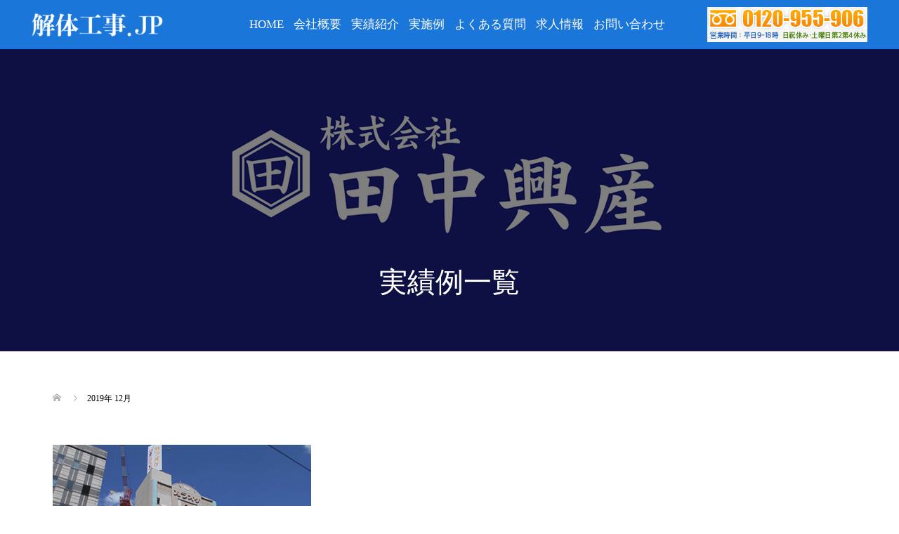

--- FILE ---
content_type: text/html; charset=UTF-8
request_url: https://kaitaikoji.jp/2019/12/
body_size: 13012
content:
<!DOCTYPE html>
<html lang="ja">
<head>
<meta charset="UTF-8">
<meta name=”keywords” content=”横浜市,川崎市,内装解体,塗装,内装工事,リフォーム,リノベーション”>
<meta name="description" content="2019年 12月の記事一覧">
<meta name="viewport" content="width=device-width">
<link rel="icon" href="https://kaitaikoji.jp/wp-content/themes/oops_tcd048/img/favicon.ico" type="image/x-icon">
<title>2019年 12月の記事一覧 &#8211; 解体工事.JP</title>
<meta name='robots' content='max-image-preview:large' />
<style id='wp-img-auto-sizes-contain-inline-css' type='text/css'>
img:is([sizes=auto i],[sizes^="auto," i]){contain-intrinsic-size:3000px 1500px}
/*# sourceURL=wp-img-auto-sizes-contain-inline-css */
</style>
<style id='wp-emoji-styles-inline-css' type='text/css'>

	img.wp-smiley, img.emoji {
		display: inline !important;
		border: none !important;
		box-shadow: none !important;
		height: 1em !important;
		width: 1em !important;
		margin: 0 0.07em !important;
		vertical-align: -0.1em !important;
		background: none !important;
		padding: 0 !important;
	}
/*# sourceURL=wp-emoji-styles-inline-css */
</style>
<style id='wp-block-library-inline-css' type='text/css'>
:root{--wp-block-synced-color:#7a00df;--wp-block-synced-color--rgb:122,0,223;--wp-bound-block-color:var(--wp-block-synced-color);--wp-editor-canvas-background:#ddd;--wp-admin-theme-color:#007cba;--wp-admin-theme-color--rgb:0,124,186;--wp-admin-theme-color-darker-10:#006ba1;--wp-admin-theme-color-darker-10--rgb:0,107,160.5;--wp-admin-theme-color-darker-20:#005a87;--wp-admin-theme-color-darker-20--rgb:0,90,135;--wp-admin-border-width-focus:2px}@media (min-resolution:192dpi){:root{--wp-admin-border-width-focus:1.5px}}.wp-element-button{cursor:pointer}:root .has-very-light-gray-background-color{background-color:#eee}:root .has-very-dark-gray-background-color{background-color:#313131}:root .has-very-light-gray-color{color:#eee}:root .has-very-dark-gray-color{color:#313131}:root .has-vivid-green-cyan-to-vivid-cyan-blue-gradient-background{background:linear-gradient(135deg,#00d084,#0693e3)}:root .has-purple-crush-gradient-background{background:linear-gradient(135deg,#34e2e4,#4721fb 50%,#ab1dfe)}:root .has-hazy-dawn-gradient-background{background:linear-gradient(135deg,#faaca8,#dad0ec)}:root .has-subdued-olive-gradient-background{background:linear-gradient(135deg,#fafae1,#67a671)}:root .has-atomic-cream-gradient-background{background:linear-gradient(135deg,#fdd79a,#004a59)}:root .has-nightshade-gradient-background{background:linear-gradient(135deg,#330968,#31cdcf)}:root .has-midnight-gradient-background{background:linear-gradient(135deg,#020381,#2874fc)}:root{--wp--preset--font-size--normal:16px;--wp--preset--font-size--huge:42px}.has-regular-font-size{font-size:1em}.has-larger-font-size{font-size:2.625em}.has-normal-font-size{font-size:var(--wp--preset--font-size--normal)}.has-huge-font-size{font-size:var(--wp--preset--font-size--huge)}.has-text-align-center{text-align:center}.has-text-align-left{text-align:left}.has-text-align-right{text-align:right}.has-fit-text{white-space:nowrap!important}#end-resizable-editor-section{display:none}.aligncenter{clear:both}.items-justified-left{justify-content:flex-start}.items-justified-center{justify-content:center}.items-justified-right{justify-content:flex-end}.items-justified-space-between{justify-content:space-between}.screen-reader-text{border:0;clip-path:inset(50%);height:1px;margin:-1px;overflow:hidden;padding:0;position:absolute;width:1px;word-wrap:normal!important}.screen-reader-text:focus{background-color:#ddd;clip-path:none;color:#444;display:block;font-size:1em;height:auto;left:5px;line-height:normal;padding:15px 23px 14px;text-decoration:none;top:5px;width:auto;z-index:100000}html :where(.has-border-color){border-style:solid}html :where([style*=border-top-color]){border-top-style:solid}html :where([style*=border-right-color]){border-right-style:solid}html :where([style*=border-bottom-color]){border-bottom-style:solid}html :where([style*=border-left-color]){border-left-style:solid}html :where([style*=border-width]){border-style:solid}html :where([style*=border-top-width]){border-top-style:solid}html :where([style*=border-right-width]){border-right-style:solid}html :where([style*=border-bottom-width]){border-bottom-style:solid}html :where([style*=border-left-width]){border-left-style:solid}html :where(img[class*=wp-image-]){height:auto;max-width:100%}:where(figure){margin:0 0 1em}html :where(.is-position-sticky){--wp-admin--admin-bar--position-offset:var(--wp-admin--admin-bar--height,0px)}@media screen and (max-width:600px){html :where(.is-position-sticky){--wp-admin--admin-bar--position-offset:0px}}

/*# sourceURL=wp-block-library-inline-css */
</style><style id='global-styles-inline-css' type='text/css'>
:root{--wp--preset--aspect-ratio--square: 1;--wp--preset--aspect-ratio--4-3: 4/3;--wp--preset--aspect-ratio--3-4: 3/4;--wp--preset--aspect-ratio--3-2: 3/2;--wp--preset--aspect-ratio--2-3: 2/3;--wp--preset--aspect-ratio--16-9: 16/9;--wp--preset--aspect-ratio--9-16: 9/16;--wp--preset--color--black: #000000;--wp--preset--color--cyan-bluish-gray: #abb8c3;--wp--preset--color--white: #ffffff;--wp--preset--color--pale-pink: #f78da7;--wp--preset--color--vivid-red: #cf2e2e;--wp--preset--color--luminous-vivid-orange: #ff6900;--wp--preset--color--luminous-vivid-amber: #fcb900;--wp--preset--color--light-green-cyan: #7bdcb5;--wp--preset--color--vivid-green-cyan: #00d084;--wp--preset--color--pale-cyan-blue: #8ed1fc;--wp--preset--color--vivid-cyan-blue: #0693e3;--wp--preset--color--vivid-purple: #9b51e0;--wp--preset--gradient--vivid-cyan-blue-to-vivid-purple: linear-gradient(135deg,rgb(6,147,227) 0%,rgb(155,81,224) 100%);--wp--preset--gradient--light-green-cyan-to-vivid-green-cyan: linear-gradient(135deg,rgb(122,220,180) 0%,rgb(0,208,130) 100%);--wp--preset--gradient--luminous-vivid-amber-to-luminous-vivid-orange: linear-gradient(135deg,rgb(252,185,0) 0%,rgb(255,105,0) 100%);--wp--preset--gradient--luminous-vivid-orange-to-vivid-red: linear-gradient(135deg,rgb(255,105,0) 0%,rgb(207,46,46) 100%);--wp--preset--gradient--very-light-gray-to-cyan-bluish-gray: linear-gradient(135deg,rgb(238,238,238) 0%,rgb(169,184,195) 100%);--wp--preset--gradient--cool-to-warm-spectrum: linear-gradient(135deg,rgb(74,234,220) 0%,rgb(151,120,209) 20%,rgb(207,42,186) 40%,rgb(238,44,130) 60%,rgb(251,105,98) 80%,rgb(254,248,76) 100%);--wp--preset--gradient--blush-light-purple: linear-gradient(135deg,rgb(255,206,236) 0%,rgb(152,150,240) 100%);--wp--preset--gradient--blush-bordeaux: linear-gradient(135deg,rgb(254,205,165) 0%,rgb(254,45,45) 50%,rgb(107,0,62) 100%);--wp--preset--gradient--luminous-dusk: linear-gradient(135deg,rgb(255,203,112) 0%,rgb(199,81,192) 50%,rgb(65,88,208) 100%);--wp--preset--gradient--pale-ocean: linear-gradient(135deg,rgb(255,245,203) 0%,rgb(182,227,212) 50%,rgb(51,167,181) 100%);--wp--preset--gradient--electric-grass: linear-gradient(135deg,rgb(202,248,128) 0%,rgb(113,206,126) 100%);--wp--preset--gradient--midnight: linear-gradient(135deg,rgb(2,3,129) 0%,rgb(40,116,252) 100%);--wp--preset--font-size--small: 13px;--wp--preset--font-size--medium: 20px;--wp--preset--font-size--large: 36px;--wp--preset--font-size--x-large: 42px;--wp--preset--spacing--20: 0.44rem;--wp--preset--spacing--30: 0.67rem;--wp--preset--spacing--40: 1rem;--wp--preset--spacing--50: 1.5rem;--wp--preset--spacing--60: 2.25rem;--wp--preset--spacing--70: 3.38rem;--wp--preset--spacing--80: 5.06rem;--wp--preset--shadow--natural: 6px 6px 9px rgba(0, 0, 0, 0.2);--wp--preset--shadow--deep: 12px 12px 50px rgba(0, 0, 0, 0.4);--wp--preset--shadow--sharp: 6px 6px 0px rgba(0, 0, 0, 0.2);--wp--preset--shadow--outlined: 6px 6px 0px -3px rgb(255, 255, 255), 6px 6px rgb(0, 0, 0);--wp--preset--shadow--crisp: 6px 6px 0px rgb(0, 0, 0);}:where(.is-layout-flex){gap: 0.5em;}:where(.is-layout-grid){gap: 0.5em;}body .is-layout-flex{display: flex;}.is-layout-flex{flex-wrap: wrap;align-items: center;}.is-layout-flex > :is(*, div){margin: 0;}body .is-layout-grid{display: grid;}.is-layout-grid > :is(*, div){margin: 0;}:where(.wp-block-columns.is-layout-flex){gap: 2em;}:where(.wp-block-columns.is-layout-grid){gap: 2em;}:where(.wp-block-post-template.is-layout-flex){gap: 1.25em;}:where(.wp-block-post-template.is-layout-grid){gap: 1.25em;}.has-black-color{color: var(--wp--preset--color--black) !important;}.has-cyan-bluish-gray-color{color: var(--wp--preset--color--cyan-bluish-gray) !important;}.has-white-color{color: var(--wp--preset--color--white) !important;}.has-pale-pink-color{color: var(--wp--preset--color--pale-pink) !important;}.has-vivid-red-color{color: var(--wp--preset--color--vivid-red) !important;}.has-luminous-vivid-orange-color{color: var(--wp--preset--color--luminous-vivid-orange) !important;}.has-luminous-vivid-amber-color{color: var(--wp--preset--color--luminous-vivid-amber) !important;}.has-light-green-cyan-color{color: var(--wp--preset--color--light-green-cyan) !important;}.has-vivid-green-cyan-color{color: var(--wp--preset--color--vivid-green-cyan) !important;}.has-pale-cyan-blue-color{color: var(--wp--preset--color--pale-cyan-blue) !important;}.has-vivid-cyan-blue-color{color: var(--wp--preset--color--vivid-cyan-blue) !important;}.has-vivid-purple-color{color: var(--wp--preset--color--vivid-purple) !important;}.has-black-background-color{background-color: var(--wp--preset--color--black) !important;}.has-cyan-bluish-gray-background-color{background-color: var(--wp--preset--color--cyan-bluish-gray) !important;}.has-white-background-color{background-color: var(--wp--preset--color--white) !important;}.has-pale-pink-background-color{background-color: var(--wp--preset--color--pale-pink) !important;}.has-vivid-red-background-color{background-color: var(--wp--preset--color--vivid-red) !important;}.has-luminous-vivid-orange-background-color{background-color: var(--wp--preset--color--luminous-vivid-orange) !important;}.has-luminous-vivid-amber-background-color{background-color: var(--wp--preset--color--luminous-vivid-amber) !important;}.has-light-green-cyan-background-color{background-color: var(--wp--preset--color--light-green-cyan) !important;}.has-vivid-green-cyan-background-color{background-color: var(--wp--preset--color--vivid-green-cyan) !important;}.has-pale-cyan-blue-background-color{background-color: var(--wp--preset--color--pale-cyan-blue) !important;}.has-vivid-cyan-blue-background-color{background-color: var(--wp--preset--color--vivid-cyan-blue) !important;}.has-vivid-purple-background-color{background-color: var(--wp--preset--color--vivid-purple) !important;}.has-black-border-color{border-color: var(--wp--preset--color--black) !important;}.has-cyan-bluish-gray-border-color{border-color: var(--wp--preset--color--cyan-bluish-gray) !important;}.has-white-border-color{border-color: var(--wp--preset--color--white) !important;}.has-pale-pink-border-color{border-color: var(--wp--preset--color--pale-pink) !important;}.has-vivid-red-border-color{border-color: var(--wp--preset--color--vivid-red) !important;}.has-luminous-vivid-orange-border-color{border-color: var(--wp--preset--color--luminous-vivid-orange) !important;}.has-luminous-vivid-amber-border-color{border-color: var(--wp--preset--color--luminous-vivid-amber) !important;}.has-light-green-cyan-border-color{border-color: var(--wp--preset--color--light-green-cyan) !important;}.has-vivid-green-cyan-border-color{border-color: var(--wp--preset--color--vivid-green-cyan) !important;}.has-pale-cyan-blue-border-color{border-color: var(--wp--preset--color--pale-cyan-blue) !important;}.has-vivid-cyan-blue-border-color{border-color: var(--wp--preset--color--vivid-cyan-blue) !important;}.has-vivid-purple-border-color{border-color: var(--wp--preset--color--vivid-purple) !important;}.has-vivid-cyan-blue-to-vivid-purple-gradient-background{background: var(--wp--preset--gradient--vivid-cyan-blue-to-vivid-purple) !important;}.has-light-green-cyan-to-vivid-green-cyan-gradient-background{background: var(--wp--preset--gradient--light-green-cyan-to-vivid-green-cyan) !important;}.has-luminous-vivid-amber-to-luminous-vivid-orange-gradient-background{background: var(--wp--preset--gradient--luminous-vivid-amber-to-luminous-vivid-orange) !important;}.has-luminous-vivid-orange-to-vivid-red-gradient-background{background: var(--wp--preset--gradient--luminous-vivid-orange-to-vivid-red) !important;}.has-very-light-gray-to-cyan-bluish-gray-gradient-background{background: var(--wp--preset--gradient--very-light-gray-to-cyan-bluish-gray) !important;}.has-cool-to-warm-spectrum-gradient-background{background: var(--wp--preset--gradient--cool-to-warm-spectrum) !important;}.has-blush-light-purple-gradient-background{background: var(--wp--preset--gradient--blush-light-purple) !important;}.has-blush-bordeaux-gradient-background{background: var(--wp--preset--gradient--blush-bordeaux) !important;}.has-luminous-dusk-gradient-background{background: var(--wp--preset--gradient--luminous-dusk) !important;}.has-pale-ocean-gradient-background{background: var(--wp--preset--gradient--pale-ocean) !important;}.has-electric-grass-gradient-background{background: var(--wp--preset--gradient--electric-grass) !important;}.has-midnight-gradient-background{background: var(--wp--preset--gradient--midnight) !important;}.has-small-font-size{font-size: var(--wp--preset--font-size--small) !important;}.has-medium-font-size{font-size: var(--wp--preset--font-size--medium) !important;}.has-large-font-size{font-size: var(--wp--preset--font-size--large) !important;}.has-x-large-font-size{font-size: var(--wp--preset--font-size--x-large) !important;}
/*# sourceURL=global-styles-inline-css */
</style>

<style id='classic-theme-styles-inline-css' type='text/css'>
/*! This file is auto-generated */
.wp-block-button__link{color:#fff;background-color:#32373c;border-radius:9999px;box-shadow:none;text-decoration:none;padding:calc(.667em + 2px) calc(1.333em + 2px);font-size:1.125em}.wp-block-file__button{background:#32373c;color:#fff;text-decoration:none}
/*# sourceURL=/wp-includes/css/classic-themes.min.css */
</style>
<link rel='stylesheet' id='contact-form-7-css' href='https://kaitaikoji.jp/wp-content/plugins/contact-form-7/includes/css/styles.css?ver=6.1.4' type='text/css' media='all' />
<link rel='stylesheet' id='tcd-maps-css' href='https://kaitaikoji.jp/wp-content/plugins/tcd-google-maps/admin.css?ver=6.9' type='text/css' media='all' />
<link rel='stylesheet' id='tcd-contact-form-css' href='https://kaitaikoji.jp/wp-content/plugins/tcd-workflow/tcd-contact-admin.css?ver=6.9' type='text/css' media='all' />
<link rel='stylesheet' id='oops-slick-css' href='https://kaitaikoji.jp/wp-content/themes/oops_tcd048/css/slick.min.css?ver=6.9' type='text/css' media='all' />
<link rel='stylesheet' id='oops-slick-theme-css' href='https://kaitaikoji.jp/wp-content/themes/oops_tcd048/css/slick-theme.min.css?ver=6.9' type='text/css' media='all' />
<link rel='stylesheet' id='oops-style-css' href='https://kaitaikoji.jp/wp-content/themes/oops_tcd048/style.css?ver=1.5.1' type='text/css' media='all' />
<link rel='stylesheet' id='oops-responsive-css' href='https://kaitaikoji.jp/wp-content/themes/oops_tcd048/responsive.min.css?ver=1.5.1' type='text/css' media='all' />
<link rel='stylesheet' id='oops-footer-bar-css' href='https://kaitaikoji.jp/wp-content/themes/oops_tcd048/css/footer-bar.min.css?ver=1.5.1' type='text/css' media='all' />
<script type="text/javascript" src="https://kaitaikoji.jp/wp-content/plugins/tcd-workflow/angular.js?ver=6.9" id="angular-js"></script>
<script type="text/javascript" src="https://kaitaikoji.jp/wp-includes/js/jquery/jquery.min.js?ver=3.7.1" id="jquery-core-js"></script>
<script type="text/javascript" src="https://kaitaikoji.jp/wp-includes/js/jquery/jquery-migrate.min.js?ver=3.4.1" id="jquery-migrate-js"></script>
<link rel="https://api.w.org/" href="https://kaitaikoji.jp/wp-json/" /><link rel="EditURI" type="application/rsd+xml" title="RSD" href="https://kaitaikoji.jp/xmlrpc.php?rsd" />
<meta name="generator" content="WordPress 6.9" />
<link rel="apple-touch-icon" sizes="180x180" href="/wp-content/uploads/fbrfg/apple-touch-icon.png">
<link rel="icon" type="image/png" sizes="32x32" href="/wp-content/uploads/fbrfg/favicon-32x32.png">
<link rel="icon" type="image/png" sizes="16x16" href="/wp-content/uploads/fbrfg/favicon-16x16.png">
<link rel="manifest" href="/wp-content/uploads/fbrfg/site.webmanifest">
<link rel="mask-icon" href="/wp-content/uploads/fbrfg/safari-pinned-tab.svg" color="#5bbad5">
<link rel="shortcut icon" href="/wp-content/uploads/fbrfg/favicon.ico">
<meta name="msapplication-TileColor" content="#da532c">
<meta name="msapplication-config" content="/wp-content/uploads/fbrfg/browserconfig.xml">
<meta name="theme-color" content="#ffffff"><style>
/* Primary color */
.p-global-nav .sub-menu a, .p-news-ticker, .p-widget-dropdown, .p-widget-dropdown select, .p-headline, .p-latest-news__title, .l-footer, .p-menu-button.is-active { background: #030b14; }

/* Secondary color */
.p-global-nav .sub-menu li a:hover, .p-widget-search__submit:hover, .p-button, .p-review__button:hover, .p-pager__item a:hover, .c-comment__form-submit:hover { background: #ff7f00; }
.l-header--large .p-global-nav > li > a:hover, .l-header--large.is-active .p-global-nav > li > a:hover, .p-global-nav > .current-menu-item > a, .p-global-nav > li > a:hover, .p-global-nav .current-menu-item > a .p-widget-list a:hover, .p-news-ticker__item-date { color: #ff7f00; }

/* Tertiary color */
.p-button:hover, .slick-dots li.slick-active, .slick-dots li:hover { background: #e37100; }
.p-article01__title a:hover, .p-article01__category a:hover, .p-footer-blog__archive-link:hover, .p-footer-nav a:hover, .p-social-nav__item a:hover, .p-index-content07__archive-link:hover, .p-news-ticker__archive-link:hover { color: #e37100; }

/* font type */
body { font-family: "Times New Roman", "游明朝", "Yu Mincho", "游明朝体", "YuMincho", "ヒラギノ明朝 Pro W3", "Hiragino Mincho Pro", "HiraMinProN-W3", "HGS明朝E", "ＭＳ Ｐ明朝", "MS PMincho", serif; }

/* headline font type */
.p-index-slider__item-catch, .p-index-content01__catch, .p-index-content02__item-catch, .p-showcase__catch, .p-index-content04__catch, .p-index-content06__item-catch, .p-index-content07__catch, .p-index-content09__catch, .p-footer-blog__catch, .p-article01__title, .p-page-header__title, .p-headline, .p-article02__title, .p-latest-news__title h2, .p-review__name, .p-review-header__title, #js-header-video .caption .title, #js-header-youtube .caption .title {
font-family: "Times New Roman", "游明朝", "Yu Mincho", "游明朝体", "YuMincho", "ヒラギノ明朝 Pro W3", "Hiragino Mincho Pro", "HiraMinProN-W3", "HGS明朝E", "ＭＳ Ｐ明朝", "MS PMincho", serif; font-weight: 500;
}

#js-header-video .caption .button { background-color:#ff7f00; color:#ffffff; }
#js-header-video .caption .button:hover { background-color:#ff7f00; color:#ffffff; }
/* load */
@-webkit-keyframes loading-square-loader {
  0% { box-shadow: 16px -8px rgba(3, 11, 20, 0), 32px 0 rgba(3, 11, 20, 0), 0 -16px rgba(3, 11, 20, 0), 16px -16px rgba(3, 11, 20, 0), 32px -16px rgba(3, 11, 20, 0), 0 -32px rgba(3, 11, 20, 0), 16px -32px rgba(3, 11, 20, 0), 32px -32px rgba(242, 205, 123, 0); }
  5% { box-shadow: 16px -8px rgba(3, 11, 20, 0), 32px 0 rgba(3, 11, 20, 0), 0 -16px rgba(3, 11, 20, 0), 16px -16px rgba(3, 11, 20, 0), 32px -16px rgba(3, 11, 20, 0), 0 -32px rgba(3, 11, 20, 0), 16px -32px rgba(3, 11, 20, 0), 32px -32px rgba(242, 205, 123, 0); }
  10% { box-shadow: 16px 0 rgba(3, 11, 20, 1), 32px -8px rgba(3, 11, 20, 0), 0 -16px rgba(3, 11, 20, 0), 16px -16px rgba(3, 11, 20, 0), 32px -16px rgba(3, 11, 20, 0), 0 -32px rgba(3, 11, 20, 0), 16px -32px rgba(3, 11, 20, 0), 32px -32px rgba(242, 205, 123, 0); }
  15% { box-shadow: 16px 0 rgba(3, 11, 20, 1), 32px 0 rgba(3, 11, 20, 1), 0 -24px rgba(3, 11, 20, 0), 16px -16px rgba(3, 11, 20, 0), 32px -16px rgba(3, 11, 20, 0), 0 -32px rgba(3, 11, 20, 0), 16px -32px rgba(3, 11, 20, 0), 32px -32px rgba(242, 205, 123, 0); }
  20% { box-shadow: 16px 0 rgba(3, 11, 20, 1), 32px 0 rgba(3, 11, 20, 1), 0 -16px rgba(3, 11, 20, 1), 16px -24px rgba(3, 11, 20, 0), 32px -16px rgba(3, 11, 20, 0), 0 -32px rgba(3, 11, 20, 0), 16px -32px rgba(3, 11, 20, 0), 32px -32px rgba(242, 205, 123, 0); }
  25% { box-shadow: 16px 0 rgba(3, 11, 20, 1), 32px 0 rgba(3, 11, 20, 1), 0 -16px rgba(3, 11, 20, 1), 16px -16px rgba(3, 11, 20, 1), 32px -24px rgba(3, 11, 20, 0), 0 -32px rgba(3, 11, 20, 0), 16px -32px rgba(3, 11, 20, 0), 32px -32px rgba(242, 205, 123, 0); }
  30% { box-shadow: 16px 0 rgba(3, 11, 20, 1), 32px 0 rgba(3, 11, 20, 1), 0 -16px rgba(3, 11, 20, 1), 16px -16px rgba(3, 11, 20, 1), 32px -16px rgba(3, 11, 20, 1), 0 -50px rgba(3, 11, 20, 0), 16px -32px rgba(3, 11, 20, 0), 32px -32px rgba(242, 205, 123, 0); }
  35% { box-shadow: 16px 0 rgba(3, 11, 20, 1), 32px 0 rgba(3, 11, 20, 1), 0 -16px rgba(3, 11, 20, 1), 16px -16px rgba(3, 11, 20, 1), 32px -16px rgba(3, 11, 20, 1), 0 -32px rgba(3, 11, 20, 1), 16px -50px rgba(3, 11, 20, 0), 32px -32px rgba(242, 205, 123, 0); }
  40% { box-shadow: 16px 0 rgba(3, 11, 20, 1), 32px 0 rgba(3, 11, 20, 1), 0 -16px rgba(3, 11, 20, 1), 16px -16px rgba(3, 11, 20, 1), 32px -16px rgba(3, 11, 20, 1), 0 -32px rgba(3, 11, 20, 1), 16px -32px rgba(3, 11, 20, 1), 32px -50px rgba(242, 205, 123, 0); }
  45%, 55% { box-shadow: 16px 0 rgba(3, 11, 20, 1), 32px 0 rgba(3, 11, 20, 1), 0 -16px rgba(3, 11, 20, 1), 16px -16px rgba(3, 11, 20, 1), 32px -16px rgba(3, 11, 20, 1), 0 -32px rgba(3, 11, 20, 1), 16px -32px rgba(3, 11, 20, 1), 32px -32px rgba(255, 127, 0, 1); }
  60% { box-shadow: 16px 8px rgba(3, 11, 20, 0), 32px 0 rgba(3, 11, 20, 1), 0 -16px rgba(3, 11, 20, 1), 16px -16px rgba(3, 11, 20, 1), 32px -16px rgba(3, 11, 20, 1), 0 -32px rgba(3, 11, 20, 1), 16px -32px rgba(3, 11, 20, 1), 32px -32px rgba(255, 127, 0, 1); }
  65% { box-shadow: 16px 8px rgba(3, 11, 20, 0), 32px 8px rgba(3, 11, 20, 0), 0 -16px rgba(3, 11, 20, 1), 16px -16px rgba(3, 11, 20, 1), 32px -16px rgba(3, 11, 20, 1), 0 -32px rgba(3, 11, 20, 1), 16px -32px rgba(3, 11, 20, 1), 32px -32px rgba(255, 127, 0, 1); }
  70% { box-shadow: 16px 8px rgba(3, 11, 20, 0), 32px 8px rgba(3, 11, 20, 0), 0 -8px rgba(3, 11, 20, 0), 16px -16px rgba(3, 11, 20, 1), 32px -16px rgba(3, 11, 20, 1), 0 -32px rgba(3, 11, 20, 1), 16px -32px rgba(3, 11, 20, 1), 32px -32px rgba(255, 127, 0, 1); }
  75% { box-shadow: 16px 8px rgba(3, 11, 20, 0), 32px 8px rgba(3, 11, 20, 0), 0 -8px rgba(3, 11, 20, 0), 16px -8px rgba(3, 11, 20, 0), 32px -16px rgba(3, 11, 20, 1), 0 -32px rgba(3, 11, 20, 1), 16px -32px rgba(3, 11, 20, 1), 32px -32px rgba(255, 127, 0, 1); }
  80% { box-shadow: 16px 8px rgba(3, 11, 20, 0), 32px 8px rgba(3, 11, 20, 0), 0 -8px rgba(3, 11, 20, 0), 16px -8px rgba(3, 11, 20, 0), 32px -8px rgba(3, 11, 20, 0), 0 -32px rgba(3, 11, 20, 1), 16px -32px rgba(3, 11, 20, 1), 32px -32px rgba(255, 127, 0, 1); }
  85% { box-shadow: 16px 8px rgba(3, 11, 20, 0), 32px 8px rgba(3, 11, 20, 0), 0 -8px rgba(3, 11, 20, 0), 16px -8px rgba(3, 11, 20, 0), 32px -8px rgba(3, 11, 20, 0), 0 -24px rgba(3, 11, 20, 0), 16px -32px rgba(3, 11, 20, 1), 32px -32px rgba(255, 127, 0, 1); }
  90% { box-shadow: 16px 8px rgba(3, 11, 20, 0), 32px 8px rgba(3, 11, 20, 0), 0 -8px rgba(3, 11, 20, 0), 16px -8px rgba(3, 11, 20, 0), 32px -8px rgba(3, 11, 20, 0), 0 -24px rgba(3, 11, 20, 0), 16px -24px rgba(3, 11, 20, 0), 32px -32px rgba(255, 127, 0, 1); }
  95%, 100% { box-shadow: 16px 8px rgba(3, 11, 20, 0), 32px 8px rgba(3, 11, 20, 0), 0 -8px rgba(3, 11, 20, 0), 16px -8px rgba(3, 11, 20, 0), 32px -8px rgba(3, 11, 20, 0), 0 -24px rgba(3, 11, 20, 0), 16px -24px rgba(3, 11, 20, 0), 32px -24px rgba(255, 127, 0, 0); }
}
@keyframes loading-square-loader {
  0% { box-shadow: 16px -8px rgba(3, 11, 20, 0), 32px 0 rgba(3, 11, 20, 0), 0 -16px rgba(3, 11, 20, 0), 16px -16px rgba(3, 11, 20, 0), 32px -16px rgba(3, 11, 20, 0), 0 -32px rgba(3, 11, 20, 0), 16px -32px rgba(3, 11, 20, 0), 32px -32px rgba(242, 205, 123, 0); }
  5% { box-shadow: 16px -8px rgba(3, 11, 20, 0), 32px 0 rgba(3, 11, 20, 0), 0 -16px rgba(3, 11, 20, 0), 16px -16px rgba(3, 11, 20, 0), 32px -16px rgba(3, 11, 20, 0), 0 -32px rgba(3, 11, 20, 0), 16px -32px rgba(3, 11, 20, 0), 32px -32px rgba(242, 205, 123, 0); }
  10% { box-shadow: 16px 0 rgba(3, 11, 20, 1), 32px -8px rgba(3, 11, 20, 0), 0 -16px rgba(3, 11, 20, 0), 16px -16px rgba(3, 11, 20, 0), 32px -16px rgba(3, 11, 20, 0), 0 -32px rgba(3, 11, 20, 0), 16px -32px rgba(3, 11, 20, 0), 32px -32px rgba(242, 205, 123, 0); }
  15% { box-shadow: 16px 0 rgba(3, 11, 20, 1), 32px 0 rgba(3, 11, 20, 1), 0 -24px rgba(3, 11, 20, 0), 16px -16px rgba(3, 11, 20, 0), 32px -16px rgba(3, 11, 20, 0), 0 -32px rgba(3, 11, 20, 0), 16px -32px rgba(3, 11, 20, 0), 32px -32px rgba(242, 205, 123, 0); }
  20% { box-shadow: 16px 0 rgba(3, 11, 20, 1), 32px 0 rgba(3, 11, 20, 1), 0 -16px rgba(3, 11, 20, 1), 16px -24px rgba(3, 11, 20, 0), 32px -16px rgba(3, 11, 20, 0), 0 -32px rgba(3, 11, 20, 0), 16px -32px rgba(3, 11, 20, 0), 32px -32px rgba(242, 205, 123, 0); }
  25% { box-shadow: 16px 0 rgba(3, 11, 20, 1), 32px 0 rgba(3, 11, 20, 1), 0 -16px rgba(3, 11, 20, 1), 16px -16px rgba(3, 11, 20, 1), 32px -24px rgba(3, 11, 20, 0), 0 -32px rgba(3, 11, 20, 0), 16px -32px rgba(3, 11, 20, 0), 32px -32px rgba(242, 205, 123, 0); }
  30% { box-shadow: 16px 0 rgba(3, 11, 20, 1), 32px 0 rgba(3, 11, 20, 1), 0 -16px rgba(3, 11, 20, 1), 16px -16px rgba(3, 11, 20, 1), 32px -16px rgba(3, 11, 20, 1), 0 -50px rgba(3, 11, 20, 0), 16px -32px rgba(3, 11, 20, 0), 32px -32px rgba(242, 205, 123, 0); }
  35% { box-shadow: 16px 0 rgba(3, 11, 20, 1), 32px 0 rgba(3, 11, 20, 1), 0 -16px rgba(3, 11, 20, 1), 16px -16px rgba(3, 11, 20, 1), 32px -16px rgba(3, 11, 20, 1), 0 -32px rgba(3, 11, 20, 1), 16px -50px rgba(3, 11, 20, 0), 32px -32px rgba(242, 205, 123, 0); }
  40% { box-shadow: 16px 0 rgba(3, 11, 20, 1), 32px 0 rgba(3, 11, 20, 1), 0 -16px rgba(3, 11, 20, 1), 16px -16px rgba(3, 11, 20, 1), 32px -16px rgba(3, 11, 20, 1), 0 -32px rgba(3, 11, 20, 1), 16px -32px rgba(3, 11, 20, 1), 32px -50px rgba(242, 205, 123, 0); }
  45%, 55% { box-shadow: 16px 0 rgba(3, 11, 20, 1), 32px 0 rgba(3, 11, 20, 1), 0 -16px rgba(3, 11, 20, 1), 16px -16px rgba(3, 11, 20, 1), 32px -16px rgba(3, 11, 20, 1), 0 -32px rgba(3, 11, 20, 1), 16px -32px rgba(3, 11, 20, 1), 32px -32px rgba(255, 127, 0, 1); }
  60% { box-shadow: 16px 8px rgba(3, 11, 20, 0), 32px 0 rgba(3, 11, 20, 1), 0 -16px rgba(3, 11, 20, 1), 16px -16px rgba(3, 11, 20, 1), 32px -16px rgba(3, 11, 20, 1), 0 -32px rgba(3, 11, 20, 1), 16px -32px rgba(3, 11, 20, 1), 32px -32px rgba(255, 127, 0, 1); }
  65% { box-shadow: 16px 8px rgba(3, 11, 20, 0), 32px 8px rgba(3, 11, 20, 0), 0 -16px rgba(3, 11, 20, 1), 16px -16px rgba(3, 11, 20, 1), 32px -16px rgba(3, 11, 20, 1), 0 -32px rgba(3, 11, 20, 1), 16px -32px rgba(3, 11, 20, 1), 32px -32px rgba(255, 127, 0, 1); }
  70% { box-shadow: 16px 8px rgba(3, 11, 20, 0), 32px 8px rgba(3, 11, 20, 0), 0 -8px rgba(3, 11, 20, 0), 16px -16px rgba(3, 11, 20, 1), 32px -16px rgba(3, 11, 20, 1), 0 -32px rgba(3, 11, 20, 1), 16px -32px rgba(3, 11, 20, 1), 32px -32px rgba(255, 127, 0, 1); }
  75% { box-shadow: 16px 8px rgba(3, 11, 20, 0), 32px 8px rgba(3, 11, 20, 0), 0 -8px rgba(3, 11, 20, 0), 16px -8px rgba(3, 11, 20, 0), 32px -16px rgba(3, 11, 20, 1), 0 -32px rgba(3, 11, 20, 1), 16px -32px rgba(3, 11, 20, 1), 32px -32px rgba(255, 127, 0, 1); }
  80% { box-shadow: 16px 8px rgba(3, 11, 20, 0), 32px 8px rgba(3, 11, 20, 0), 0 -8px rgba(3, 11, 20, 0), 16px -8px rgba(3, 11, 20, 0), 32px -8px rgba(3, 11, 20, 0), 0 -32px rgba(3, 11, 20, 1), 16px -32px rgba(3, 11, 20, 1), 32px -32px rgba(255, 127, 0, 1); }
  85% { box-shadow: 16px 8px rgba(3, 11, 20, 0), 32px 8px rgba(3, 11, 20, 0), 0 -8px rgba(3, 11, 20, 0), 16px -8px rgba(3, 11, 20, 0), 32px -8px rgba(3, 11, 20, 0), 0 -24px rgba(3, 11, 20, 0), 16px -32px rgba(3, 11, 20, 1), 32px -32px rgba(255, 127, 0, 1); }
  90% { box-shadow: 16px 8px rgba(3, 11, 20, 0), 32px 8px rgba(3, 11, 20, 0), 0 -8px rgba(3, 11, 20, 0), 16px -8px rgba(3, 11, 20, 0), 32px -8px rgba(3, 11, 20, 0), 0 -24px rgba(3, 11, 20, 0), 16px -24px rgba(3, 11, 20, 0), 32px -32px rgba(255, 127, 0, 1); }
  95%, 100% { box-shadow: 16px 8px rgba(3, 11, 20, 0), 32px 8px rgba(3, 11, 20, 0), 0 -8px rgba(3, 11, 20, 0), 16px -8px rgba(3, 11, 20, 0), 32px -8px rgba(3, 11, 20, 0), 0 -24px rgba(3, 11, 20, 0), 16px -24px rgba(3, 11, 20, 0), 32px -24px rgba(255, 127, 0, 0); }
}

.c-load--type2:before { box-shadow: 16px 0 0 rgba(3, 11, 20, 1), 32px 0 0 rgba(3, 11, 20, 1), 0 -16px 0 rgba(3, 11, 20, 1), 16px -16px 0 rgba(3, 11, 20, 1), 32px -16px 0 rgba(3, 11, 20, 1), 0 -32px rgba(3, 11, 20, 1), 16px -32px rgba(3, 11, 20, 1), 32px -32px rgba(255, 127, 0, 0); }
.c-load--type2:after { background-color: rgba(255, 127, 0, 1); }
.c-load--type1 { border: 3px solid rgba(3, 11, 20, 0.2); border-top-color: #030b14; }
#site_loader_animation.c-load--type3 i { background: #030b14; }

/* hover effect */
.p-hover-effect--type1:hover img { -webkit-transform: scale(1.2) rotate(2deg); transform: scale(1.2) rotate(2deg); }
.p-hover-effect--type2 img { margin-left: 15px; -webkit-transform: scale(1.2) translate3d(-15px, 0, 0); transform: scale(1.2) translate3d(-15px, 0, 0);}
.p-hover-effect--type2:hover img { opacity: 0.5 }
.p-hover-effect--type3 { background: #ffffff; }
.p-hover-effect--type3:hover img { opacity: 0.5; }

/* Page header */
.p-page-header::before { background: rgba(0, 0, 0, 0.5) }

/* Entry body */
.p-entry__body a { color: #ff7f00; }

/* Header */
.l-header, .l-header--large.is-active { background: rgba(30, 144, 255, 0.8); }
.l-header__logo a { color: #ffffff; } 
.p-global-nav > li > a, .l-header--large.is-active .p-global-nav > li > a { color: #ffffff; }

/* Contents builder */
#cb_2::before { background: rgba( 0, 0, 0, 0.5); }
#cb_2 .p-button { background: #ff8000; color: #000000; }
#cb_2 .p-button:hover { background: #e37100; color: #ffffff; }
#cb_4::before { background: rgba( 3, 11, 20, 0.7); }
#cb_4 .p-button { background: #ff8000; color: #000000; }
#cb_4 .p-button:hover { background: #e37100; color: #ffffff; }

/* Footer bar */

/* Responsive */
@media only screen and (max-width: 1200px) {
.l-header, .l-header--large.is-active { background: #1e90ff; }
.p-global-nav { background: rgba(3, 11, 20, 0.8); }	
.l-header__logo a { color: #ffffff; } 
}
@media only screen and (max-width: 767px) {

@-webkit-keyframes loading-square-loader {
  0% { box-shadow: 10px -5px rgba(3, 11, 20, 0), 20px 0 rgba(3, 11, 20, 0), 0 -10px rgba(3, 11, 20, 0), 10px -10px rgba(3, 11, 20, 0), 20px -10px rgba(3, 11, 20, 0), 0 -20px rgba(3, 11, 20, 0), 10px -20px rgba(3, 11, 20, 0), 20px -20px rgba(242, 205, 123, 0); }
  5% { box-shadow: 10px -5px rgba(3, 11, 20, 0), 20px 0 rgba(3, 11, 20, 0), 0 -10px rgba(3, 11, 20, 0), 10px -10px rgba(3, 11, 20, 0), 20px -10px rgba(3, 11, 20, 0), 0 -20px rgba(3, 11, 20, 0), 10px -20px rgba(3, 11, 20, 0), 20px -20px rgba(242, 205, 123, 0); }
  10% { box-shadow: 10px 0 rgba(3, 11, 20, 1), 20px -5px rgba(3, 11, 20, 0), 0 -10px rgba(3, 11, 20, 0), 10px -10px rgba(3, 11, 20, 0), 20px -10px rgba(3, 11, 20, 0), 0 -20px rgba(3, 11, 20, 0), 10px -20px rgba(3, 11, 20, 0), 20px -20px rgba(242, 205, 123, 0); }
  15% { box-shadow: 10px 0 rgba(3, 11, 20, 1), 20px 0 rgba(3, 11, 20, 1), 0 -15px rgba(3, 11, 20, 0), 10px -10px rgba(3, 11, 20, 0), 20px -10px rgba(3, 11, 20, 0), 0 -20px rgba(3, 11, 20, 0), 10px -20px rgba(3, 11, 20, 0), 20px -20px rgba(242, 205, 123, 0); }
  20% { box-shadow: 10px 0 rgba(3, 11, 20, 1), 20px 0 rgba(3, 11, 20, 1), 0 -10px rgba(3, 11, 20, 1), 10px -15px rgba(3, 11, 20, 0), 20px -10px rgba(3, 11, 20, 0), 0 -20px rgba(3, 11, 20, 0), 10px -20px rgba(3, 11, 20, 0), 20px -20px rgba(242, 205, 123, 0); }
  25% { box-shadow: 10px 0 rgba(3, 11, 20, 1), 20px 0 rgba(3, 11, 20, 1), 0 -10px rgba(3, 11, 20, 1), 10px -10px rgba(3, 11, 20, 1), 20px -15px rgba(3, 11, 20, 0), 0 -20px rgba(3, 11, 20, 0), 10px -20px rgba(3, 11, 20, 0), 20px -20px rgba(242, 205, 123, 0); }
  30% { box-shadow: 10px 0 rgba(3, 11, 20, 1), 20px 0 rgba(3, 11, 20, 1), 0 -10px rgba(3, 11, 20, 1), 10px -10px rgba(3, 11, 20, 1), 20px -10px rgba(3, 11, 20, 1), 0 -50px rgba(3, 11, 20, 0), 10px -20px rgba(3, 11, 20, 0), 20px -20px rgba(242, 205, 123, 0); }
  35% { box-shadow: 10px 0 rgba(3, 11, 20, 1), 20px 0 rgba(3, 11, 20, 1), 0 -10px rgba(3, 11, 20, 1), 10px -10px rgba(3, 11, 20, 1), 20px -10px rgba(3, 11, 20, 1), 0 -20px rgba(3, 11, 20, 1), 10px -50px rgba(3, 11, 20, 0), 20px -20px rgba(242, 205, 123, 0); }
  40% { box-shadow: 10px 0 rgba(3, 11, 20, 1), 20px 0 rgba(3, 11, 20, 1), 0 -10px rgba(3, 11, 20, 1), 10px -10px rgba(3, 11, 20, 1), 20px -10px rgba(3, 11, 20, 1), 0 -20px rgba(3, 11, 20, 1), 10px -20px rgba(3, 11, 20, 1), 20px -50px rgba(242, 205, 123, 0); }
  45%, 55% { box-shadow: 10px 0 rgba(3, 11, 20, 1), 20px 0 rgba(3, 11, 20, 1), 0 -10px rgba(3, 11, 20, 1), 10px -10px rgba(3, 11, 20, 1), 20px -10px rgba(3, 11, 20, 1), 0 -20px rgba(3, 11, 20, 1), 10px -20px rgba(3, 11, 20, 1), 20px -20px rgba(255, 127, 0, 1); }
  60% { box-shadow: 10px 5px rgba(3, 11, 20, 0), 20px 0 rgba(3, 11, 20, 1), 0 -10px rgba(3, 11, 20, 1), 10px -10px rgba(3, 11, 20, 1), 20px -10px rgba(3, 11, 20, 1), 0 -20px rgba(3, 11, 20, 1), 10px -20px rgba(3, 11, 20, 1), 20px -20px rgba(255, 127, 0, 1); }
  65% { box-shadow: 10px 5px rgba(3, 11, 20, 0), 20px 5px rgba(3, 11, 20, 0), 0 -10px rgba(3, 11, 20, 1), 10px -10px rgba(3, 11, 20, 1), 20px -10px rgba(3, 11, 20, 1), 0 -20px rgba(3, 11, 20, 1), 10px -20px rgba(3, 11, 20, 1), 20px -20px rgba(255, 127, 0, 1); }
  70% { box-shadow: 10px 5px rgba(3, 11, 20, 0), 20px 5px rgba(3, 11, 20, 0), 0 -5px rgba(3, 11, 20, 0), 10px -10px rgba(3, 11, 20, 1), 20px -10px rgba(3, 11, 20, 1), 0 -20px rgba(3, 11, 20, 1), 10px -20px rgba(3, 11, 20, 1), 20px -20px rgba(255, 127, 0, 1); }
  75% { box-shadow: 10px 5px rgba(3, 11, 20, 0), 20px 5px rgba(3, 11, 20, 0), 0 -5px rgba(3, 11, 20, 0), 10px -5px rgba(3, 11, 20, 0), 20px -10px rgba(3, 11, 20, 1), 0 -20px rgba(3, 11, 20, 1), 10px -20px rgba(3, 11, 20, 1), 20px -20px rgba(255, 127, 0, 1); }
  80% { box-shadow: 10px 5px rgba(3, 11, 20, 0), 20px 5px rgba(3, 11, 20, 0), 0 -5px rgba(3, 11, 20, 0), 10px -5px rgba(3, 11, 20, 0), 20px -5px rgba(3, 11, 20, 0), 0 -20px rgba(3, 11, 20, 1), 10px -20px rgba(3, 11, 20, 1), 20px -20px rgba(255, 127, 0, 1); }
  85% { box-shadow: 10px 5px rgba(3, 11, 20, 0), 20px 5px rgba(3, 11, 20, 0), 0 -5px rgba(3, 11, 20, 0), 10px -5px rgba(3, 11, 20, 0), 20px -5px rgba(3, 11, 20, 0), 0 -15px rgba(3, 11, 20, 0), 10px -20px rgba(3, 11, 20, 1), 20px -20px rgba(255, 127, 0, 1); }
  90% { box-shadow: 10px 5px rgba(3, 11, 20, 0), 20px 5px rgba(3, 11, 20, 0), 0 -5px rgba(3, 11, 20, 0), 10px -5px rgba(3, 11, 20, 0), 20px -5px rgba(3, 11, 20, 0), 0 -15px rgba(3, 11, 20, 0), 10px -15px rgba(3, 11, 20, 0), 20px -20px rgba(255, 127, 0, 1); }
  95%, 100% { box-shadow: 10px 5px rgba(3, 11, 20, 0), 20px 5px rgba(3, 11, 20, 0), 0 -5px rgba(3, 11, 20, 0), 10px -5px rgba(3, 11, 20, 0), 20px -5px rgba(3, 11, 20, 0), 0 -15px rgba(3, 11, 20, 0), 10px -15px rgba(3, 11, 20, 0), 20px -15px rgba(255, 127, 0, 0); }
}
@keyframes loading-square-loader {
  0% { box-shadow: 10px -5px rgba(3, 11, 20, 0), 20px 0 rgba(3, 11, 20, 0), 0 -10px rgba(3, 11, 20, 0), 10px -10px rgba(3, 11, 20, 0), 20px -10px rgba(3, 11, 20, 0), 0 -20px rgba(3, 11, 20, 0), 10px -20px rgba(3, 11, 20, 0), 20px -20px rgba(242, 205, 123, 0); }
  5% { box-shadow: 10px -5px rgba(3, 11, 20, 0), 20px 0 rgba(3, 11, 20, 0), 0 -10px rgba(3, 11, 20, 0), 10px -10px rgba(3, 11, 20, 0), 20px -10px rgba(3, 11, 20, 0), 0 -20px rgba(3, 11, 20, 0), 10px -20px rgba(3, 11, 20, 0), 20px -20px rgba(242, 205, 123, 0); }
  10% { box-shadow: 10px 0 rgba(3, 11, 20, 1), 20px -5px rgba(3, 11, 20, 0), 0 -10px rgba(3, 11, 20, 0), 10px -10px rgba(3, 11, 20, 0), 20px -10px rgba(3, 11, 20, 0), 0 -20px rgba(3, 11, 20, 0), 10px -20px rgba(3, 11, 20, 0), 20px -20px rgba(242, 205, 123, 0); }
  15% { box-shadow: 10px 0 rgba(3, 11, 20, 1), 20px 0 rgba(3, 11, 20, 1), 0 -15px rgba(3, 11, 20, 0), 10px -10px rgba(3, 11, 20, 0), 20px -10px rgba(3, 11, 20, 0), 0 -20px rgba(3, 11, 20, 0), 10px -20px rgba(3, 11, 20, 0), 20px -20px rgba(242, 205, 123, 0); }
  20% { box-shadow: 10px 0 rgba(3, 11, 20, 1), 20px 0 rgba(3, 11, 20, 1), 0 -10px rgba(3, 11, 20, 1), 10px -15px rgba(3, 11, 20, 0), 20px -10px rgba(3, 11, 20, 0), 0 -20px rgba(3, 11, 20, 0), 10px -20px rgba(3, 11, 20, 0), 20px -20px rgba(242, 205, 123, 0); }
  25% { box-shadow: 10px 0 rgba(3, 11, 20, 1), 20px 0 rgba(3, 11, 20, 1), 0 -10px rgba(3, 11, 20, 1), 10px -10px rgba(3, 11, 20, 1), 20px -15px rgba(3, 11, 20, 0), 0 -20px rgba(3, 11, 20, 0), 10px -20px rgba(3, 11, 20, 0), 20px -20px rgba(242, 205, 123, 0); }
  30% { box-shadow: 10px 0 rgba(3, 11, 20, 1), 20px 0 rgba(3, 11, 20, 1), 0 -10px rgba(3, 11, 20, 1), 10px -10px rgba(3, 11, 20, 1), 20px -10px rgba(3, 11, 20, 1), 0 -50px rgba(3, 11, 20, 0), 10px -20px rgba(3, 11, 20, 0), 20px -20px rgba(242, 205, 123, 0); }
  35% { box-shadow: 10px 0 rgba(3, 11, 20, 1), 20px 0 rgba(3, 11, 20, 1), 0 -10px rgba(3, 11, 20, 1), 10px -10px rgba(3, 11, 20, 1), 20px -10px rgba(3, 11, 20, 1), 0 -20px rgba(3, 11, 20, 1), 10px -50px rgba(3, 11, 20, 0), 20px -20px rgba(242, 205, 123, 0); }
  40% { box-shadow: 10px 0 rgba(3, 11, 20, 1), 20px 0 rgba(3, 11, 20, 1), 0 -10px rgba(3, 11, 20, 1), 10px -10px rgba(3, 11, 20, 1), 20px -10px rgba(3, 11, 20, 1), 0 -20px rgba(3, 11, 20, 1), 10px -20px rgba(3, 11, 20, 1), 20px -50px rgba(242, 205, 123, 0); }
  45%, 55% { box-shadow: 10px 0 rgba(3, 11, 20, 1), 20px 0 rgba(3, 11, 20, 1), 0 -10px rgba(3, 11, 20, 1), 10px -10px rgba(3, 11, 20, 1), 20px -10px rgba(3, 11, 20, 1), 0 -20px rgba(3, 11, 20, 1), 10px -20px rgba(3, 11, 20, 1), 20px -20px rgba(255, 127, 0, 1); }
  60% { box-shadow: 10px 5px rgba(3, 11, 20, 0), 20px 0 rgba(3, 11, 20, 1), 0 -10px rgba(3, 11, 20, 1), 10px -10px rgba(3, 11, 20, 1), 20px -10px rgba(3, 11, 20, 1), 0 -20px rgba(3, 11, 20, 1), 10px -20px rgba(3, 11, 20, 1), 20px -20px rgba(255, 127, 0, 1); }
  65% { box-shadow: 10px 5px rgba(3, 11, 20, 0), 20px 5px rgba(3, 11, 20, 0), 0 -10px rgba(3, 11, 20, 1), 10px -10px rgba(3, 11, 20, 1), 20px -10px rgba(3, 11, 20, 1), 0 -20px rgba(3, 11, 20, 1), 10px -20px rgba(3, 11, 20, 1), 20px -20px rgba(255, 127, 0, 1); }
  70% { box-shadow: 10px 5px rgba(3, 11, 20, 0), 20px 5px rgba(3, 11, 20, 0), 0 -5px rgba(3, 11, 20, 0), 10px -10px rgba(3, 11, 20, 1), 20px -10px rgba(3, 11, 20, 1), 0 -20px rgba(3, 11, 20, 1), 10px -20px rgba(3, 11, 20, 1), 20px -20px rgba(255, 127, 0, 1); }
  75% { box-shadow: 10px 5px rgba(3, 11, 20, 0), 20px 5px rgba(3, 11, 20, 0), 0 -5px rgba(3, 11, 20, 0), 10px -5px rgba(3, 11, 20, 0), 20px -10px rgba(3, 11, 20, 1), 0 -20px rgba(3, 11, 20, 1), 10px -20px rgba(3, 11, 20, 1), 20px -20px rgba(255, 127, 0, 1); }
  80% { box-shadow: 10px 5px rgba(3, 11, 20, 0), 20px 5px rgba(3, 11, 20, 0), 0 -5px rgba(3, 11, 20, 0), 10px -5px rgba(3, 11, 20, 0), 20px -5px rgba(3, 11, 20, 0), 0 -20px rgba(3, 11, 20, 1), 10px -20px rgba(3, 11, 20, 1), 20px -20px rgba(255, 127, 0, 1); }
  85% { box-shadow: 10px 5px rgba(3, 11, 20, 0), 20px 5px rgba(3, 11, 20, 0), 0 -5px rgba(3, 11, 20, 0), 10px -5px rgba(3, 11, 20, 0), 20px -5px rgba(3, 11, 20, 0), 0 -15px rgba(3, 11, 20, 0), 10px -20px rgba(3, 11, 20, 1), 20px -20px rgba(255, 127, 0, 1); }
  90% { box-shadow: 10px 5px rgba(3, 11, 20, 0), 20px 5px rgba(3, 11, 20, 0), 0 -5px rgba(3, 11, 20, 0), 10px -5px rgba(3, 11, 20, 0), 20px -5px rgba(3, 11, 20, 0), 0 -15px rgba(3, 11, 20, 0), 10px -15px rgba(3, 11, 20, 0), 20px -20px rgba(255, 127, 0, 1); }
  95%, 100% { box-shadow: 10px 5px rgba(3, 11, 20, 0), 20px 5px rgba(3, 11, 20, 0), 0 -5px rgba(3, 11, 20, 0), 10px -5px rgba(3, 11, 20, 0), 20px -5px rgba(3, 11, 20, 0), 0 -15px rgba(3, 11, 20, 0), 10px -15px rgba(3, 11, 20, 0), 20px -15px rgba(255, 127, 0, 0); }
}
.c-load--type2:before { box-shadow: 10px 0 0 rgba(3, 11, 20, 1), 20px 0 0 rgba(3, 11, 20, 1), 0 -10px 0 rgba(3, 11, 20, 1), 10px -10px 0 rgba(3, 11, 20, 1), 20px -10px 0 rgba(3, 11, 20, 1), 0 -20px rgba(3, 11, 20, 1), 10px -20px rgba(3, 11, 20, 1), 20px -20px rgba(255, 127, 0, 0); }

}

/* Custom CSS */
.p-pagetop a {
    background: #0d73b6;
}

.p-entry__body td, .p-entry__body th {
    font-size: 16px;
}

.wpcf7 select, .wpcf7 .wpcf7-list-item-label {
    font-size: 16px;
}

.wpcf7 {
    width: auto;
}

.wpcf7 input, .wpcf7 textarea {
    width: 100%;
}

.p-global-nav {
    font-size: 17px;
}

.freedial {
    position: relative;
    text-align: center;
    align-items: center;
    display: flex;
    justify-content: center;
}

@media only screen and (max-width: 1200px){
.freedial {display:none}
} 

.p-global-nav > li > a {
    padding-left: 7px;
    padding-right: 7px;
}

.l-header__logo--retina img {
    width: 75%;
}

.l-header__inner {
    display: -webkit-box;
    display: -webkit-flex;
    display: -ms-flexbox;
    display: flex;
    -webkit-box-pack: justify;
    -ms-flex-pack: justify;
    justify-content: space-between;
    margin-left: auto;
    margin-right: auto;
    position: relative;
    width: 93%;
    max-width: 1280px;
    height: 100%;
}

 /* 表のCSS*/

.row-head {
  border-collapse: collapse;
  vertical-align: middle;
  width: 100%;
}
 
.row-head th,
.row-head td {
  border: 1px solid #dbe1e8;  
  padding: 8px;
}
 
.row-head th {
  background: #f9fafc;
}
 
.row-head label {
  line-height: 34px;
  margin: 0;
}
 
@media only screen and (max-width: 800px) {
  .row-head thead {
    display: none;
  }
  
  .row-head tr,
  .row-head td {
    display: block;
    width: auto;
  }
  
  .row-head tr {
    border: 1px solid #dbe1e8;
    border-radius: 5px;
    box-shadow: 3px 3px rgba(0, 0, 0, .1);
    margin-bottom: 20px;
    padding: 8px 8px 0;
  }
  
  .row-head td {
    border: none;
    border-bottom: 1px solid #dbe1e8;
    display: flex;
    justify-content: space-between;
    text-align: right;
  }
  .row-head td:last-child {
    border-bottom: none;
  }
  .row-head td::before {
    content: attr(aria-label);
    display: inline-block;
    font-weight: bold;
    float: left;
    text-align: left;
    padding-right: 20px;
    white-space: nowrap;
  }
  
  .row-head td.bt-area::before {
    display: none;
  }
  .row-head td.bt-area a {
    background: #007aff;
    border-radius: 5px;
    color: #fff;
    display: inline-block;
    flex: 1;
    height: 40px;
    margin: 0 2px;
    overflow: hidden;
    width: auto;
  }
  .row-head td.bt-area a::before {
    align-items: center;
    content: attr(aria-label);
    display: flex;
    font-size: 14px;
    height: 100%;
    justify-content: center;
    line-height: 40px;
    width: 100%;
  }
  
  .row-head.header-check tr {
    padding-left: 40px;
    position: relative;
  }
  .row-head.header-check td:first-child {
    align-items: center;
    background: #fff;
    border-right: 1px solid #dbe1e8;
    border-bottom: none;
    bottom: 0;
    display: flex;
    justify-content: center;
    left: 0;
    padding: 0;
    position: absolute;
    text-align: center;
    top: 0;
    width: 40px;
  }
  .row-head.header-check td:first-child::before {
    display: none;
  }
}

.sz_s {
    margin: 5px;
}

.p-footer-blog__archive-link {
    top: 0px;
}

.p-page-header__title {
    margin-top: 7em;
}

.p-index-slider__item-catch {
margin-top: 25%;
}

.l-inner {
    margin-top: 30px;
}

.post_col post_col-2 iframe {
  position: absolute;
  top: 0;
  right: 0;
  width: 100% !important;
  height: 100% !important;
}
.news_wrapper{
width: 100%;
background-color: #f2f2f2;
position: relative;
float: left;
margin: 0px 0 50px 0;
padding: 50px 0 40px 0;
border-top: 1px solid #000;
z-index:9999;
}
.info{
    line-height: 2em;
    text-align: left;
    position: relative;
width: 88.28125%;
margin: 0 auto;
max-width: 1130px;
}
.info h3 {
    font-size: 36px;
    margin-bottom: 20px;
    border-bottom: 1px solid #106dd0;
    border-left: 10px solid #106dd0;
    border-top: none;
    padding: 5px 5px 8px 5px;
    border-right: none;
}
.news h4 a{
font-size: 20px;
color: #306eaa;
}
.news p {
margin-bottom: 10px;
border-bottom: 1px dotted #ccc;
padding-bottom: 10px;
}
.news p a{
color: #333;
}
.date {
margin-right: 18px;
}
.date::before{
margin-right: 5px;
font-family: "Font Awesome 5 Free";
content: "\f073";
color: #3f5e86;
}
.news_list {
text-align:center;
margin-top:30px;
}
.btn,
a.btn,
button.btn {
font-size: 0.9rem;
font-weight: 700;
line-height: 1.5;
position: relative;
display: inline-block;
padding: 5px 10px;
cursor: pointer;
-webkit-user-select: none;
-moz-user-select: none;
-ms-user-select: none;
user-select: none;
-webkit-transition: all 0.3s;
transition: all 0.3s;
text-align: center;
vertical-align: middle;
text-decoration: none;
letter-spacing: 0.1em;
color: #212529;
border-radius: 4px;
}

.btn--orange,
a.btn--orange {
  color: #fff;
  background-color: #eb6100;
}

.btn--orange:hover,
a.btn--orange:hover {
  color: #fff;
  background: #cc0000;
}
.p-index-content01{
padding-bottom:0;
}
.p-index-content02{
padding-top:20px;
}
.arrow{
text-align: center;
margin: 10px 0 10px 0;
}
.arrow_last{
display:none;
text-align: center;
margin: 10px 0 10px 0;
}
.site_cont{
width:100%;
}
.cont_left{
width: 48%;
float: left;
padding-right: 1%;
}
.cont_right{
width: 48%;
float: left;
padding-left: 1%;
}
.comment{
position: relative;
float: left;
width: 100%;
}
.c-meta-box {
    background-color: #ffffff;
}
@media screen and (max-width:430px){
.arrow_last{
display:block;
text-align: center;
margin: 10px 0 10px 0;
}
.cont_left{
width: 100%;
padding-right: 0;
}
.cont_right{
width: 100%;
padding-left:0;
}
}
.c-header-video__overlay{
content: '';
display: block;
position: absolute;
top: 0;
right: 0;
width: 100%;
height: 100%;
background-color: rgba(0,0,0,0.5);
background-image: radial-gradient(#111 30%, transparent 31%), radial-gradient(#111 30%, transparent 31%);
background-size: 4px 4px;
background-position: 0 0, 2px 2px;
opacity: 50%;
}
.p-copyright {
    line-height: 0px;
}
.reform {
width: 100%;
background-color: #EEEEEE;
border-radius: 4px;
float: left;
padding: 20px;
background-image: url("wp-content/uploads/2021/10/810895_m-1.jpg");
background-size: cover;
}
.reform h3{
font-size: 2.2em;
font-weight: bold;
margin-bottom: 0;
text-align: center;
color: #d56725;
text-shadow: 1px 1px 2px #000;
}
.reform h4{
font-size: 3em;
font-weight: bold;
margin-bottom: 0;
text-align: center;
color: #58a9f0;
text-shadow: 1px 1px 2px #000;
}
.reform h4::before{
font-family: "Font Awesome 5 Free";
content: "\f098";
transform: scaleX(-1);
display: inline-block;
margin-right: 7px;
color: #52b724;
}
.reform p{
font-size: 1.75em;
text-align: center;
margin-bottom: 5px;
}
.free_title{
margin-bottom: -20px;
text-align: center;
font-size: 18px;
}
.bt_tel{
width: 50%;
margin: 0 auto;
background-color: #fbd680;
border-radius: 8px;
margin-bottom: 20px;
}
.mail_box{
width: 60%;
background-color: #c55;
margin: 0 auto;
border-radius: 4px;
border: 3px dotted #5e4242;
margin-bottom: 20px;
}
.mail_box p a{
color: #fff;
display: inline-block;
width: 100%;
}
.mail_box a::before {
    font-family: "Font Awesome 5 Free";
    content: "\f0e0";
    font-size: 1em;
    margin-right: 10px;
}
@media screen and (max-width:430px){
.reform {
    width: 90%;
    background-color: #EEEEEE;
    border-radius: 4px;
    float: left;
    padding: 20px;
    background-image: url("wp-content/uploads/2021/10/810895_m-1.jpg");
    background-size: cover;
}
.reform h3 {
    font-size: 2em;
    font-weight: bold;
    margin-bottom: 20px;
    text-align: center;
    color: #d56725;
    text-shadow: 1px 1px 2px #000;
}
.reform p {
    font-size: 1.5em;
    text-align: center;
    margin-bottom: 20px;
    line-height: 1.5em;
}
.bt_tel {
    width: 100%;
    margin: 0 auto;
    margin-bottom: 0px;
    background-color: #fbd680;
    border-radius: 8px;
    margin-bottom: 20px;
}
.reform h4 {
    font-size: 2em;
    font-weight: bold;
    margin-bottom: 0;
    text-align: center;
    color: #58a9f0;
    text-shadow: 1px 1px 2px #000;
}
.mail_box {
    width: 100%;
    background-color: #c55;
    margin: 0 auto;
        margin-bottom: 0px;
    border-radius: 4px;
    border: 3px dotted #5e4242;
    margin-bottom: 20px;
}
.reform h4 {
    font-size: 2em;
    font-weight: bold;
    margin-bottom: 0;
    text-align: center;
    color: #58a9f0;
    text-shadow: 1px 1px 2px #000;
}
}
@media screen and (max-width:900px){
.mail_box {
    width: 80%;
    background-color: #c55;
    margin: 0 auto;
        margin-bottom: 0px;
    border-radius: 4px;
    border: 3px dotted #5e4242;
    margin-bottom: 20px;
}
}
p.button{
text-align: center;
    background-color: #bd4408;
    width: 40%;
    margin: 0 auto;
    padding: 5px 0px;
    color: #fff;
    border-radius: 20px;
    margin-top: 19px;
}
p.button a{
color: #fff;
display: inline-block;
width: 100%;
height: 20px;
padding-top: 5px;
}
p.button a:hover{
    color: #fff;
    font-weight:bold;
}
.orange {
    color: #ff7d00;
    font-size: 30px;
    font-weight: bold;
}
.deepblue{
    color: #296091;
    font-size: 22px;
    font-weight: bold;
}
.callme h4 {
  font-size: 120%;
  border: 1px solid #c1e4f8;
  width: 60%;
  padding: 14px 20px;
  background-color: #fffef6;
  line-height: 2.4em;
  background-image: url("https://kaitaikoji.jp/wp-content/uploads/2022/08/23026947.jpg");
  background-size: cover;
border-radius: 8px;
}
.orange,.deepblue,.blue {
text-shadow: 1px 1px 1px #aaa;
}
@media screen and (max-width:900px){
.callme h4 {
  width: 90%;
  margin: 0 auto;
}
.orange {
  font-size: 4.8vw;
}
}
@media screen and (max-width:430px){
.callme h4 {
  width: 90%;
}
.orange {
  font-size: 5.8vw;
}
}</style>
<link href="https://use.fontawesome.com/releases/v5.15.1/css/all.css" rel="stylesheet">
<link rel="icon" href="https://kaitaikoji.jp/wp-content/themes/oops_tcd048/img/favicon.ico" type="image/x-icon">
</head>
<body>
<div id="site_loader_overlay">
	<div id="site_loader_animation" class="c-load--type1">
		 	</div>
</div>
<div id="site_wrap">
<header id="js-header" class="l-header is-fixed">
	<div class="l-header__inner">
				<div class="p-logo l-header__logo l-header__logo--retina">
			<a href="https://kaitaikoji.jp/"><img src="https://kaitaikoji.jp/wp-content/uploads/2019/02/kaitai_logo01-e1553828058186.png" alt="解体工事.JP"></a>
		</div>
				<a href="#" id="js-menu-button" class="p-menu-button c-menu-button"></a>
<nav class="menu-main-menu-container"><ul id="js-global-nav" class="p-global-nav u-clearfix"><li id="menu-item-48" class="menu-item menu-item-type-post_type menu-item-object-page menu-item-home menu-item-48"><a href="https://kaitaikoji.jp/">HOME<span></span></a></li>
<li id="menu-item-19" class="menu-item menu-item-type-post_type menu-item-object-page menu-item-has-children menu-item-19"><a href="https://kaitaikoji.jp/%e4%bc%9a%e7%a4%be%e6%a6%82%e8%a6%81/">会社概要<span></span></a>
<ul class="sub-menu">
	<li id="menu-item-23" class="menu-item menu-item-type-post_type menu-item-object-page menu-item-23"><a href="https://kaitaikoji.jp/%e4%bc%9a%e7%a4%be%e6%a6%82%e8%a6%81/%e7%a7%81%e3%81%9f%e3%81%a1%e3%81%8c%e9%81%b8%e3%81%b0%e3%82%8c%e3%82%8b%e7%90%86%e7%94%b1/">私たちが選ばれる理由<span></span></a></li>
</ul>
</li>
<li id="menu-item-39" class="menu-item menu-item-type-post_type menu-item-object-page menu-item-39"><a href="https://kaitaikoji.jp/%e5%ae%9f%e7%b8%be%e7%b4%b9%e4%bb%8b/">実績紹介<span></span></a></li>
<li id="menu-item-368" class="menu-item menu-item-type-post_type menu-item-object-page current_page_parent menu-item-368"><a href="https://kaitaikoji.jp/jissirei/">実施例<span></span></a></li>
<li id="menu-item-42" class="menu-item menu-item-type-post_type menu-item-object-page menu-item-42"><a href="https://kaitaikoji.jp/%e3%82%88%e3%81%8f%e3%81%82%e3%82%8b%e8%b3%aa%e5%95%8f/">よくある質問<span></span></a></li>
<li id="menu-item-137" class="menu-item menu-item-type-post_type menu-item-object-page menu-item-137"><a href="https://kaitaikoji.jp/%e6%b1%82%e4%ba%ba%e6%83%85%e5%a0%b1/">求人情報<span></span></a></li>
<li id="menu-item-56" class="menu-item menu-item-type-post_type menu-item-object-page menu-item-56"><a href="https://kaitaikoji.jp/%e3%81%8a%e5%95%8f%e3%81%84%e5%90%88%e3%82%8f%e3%81%9b/">お問い合わせ<span></span></a></li>
</ul></nav><div class="freedial">
<img src="/wp-content/uploads/2021/10/free02.png" width="228px" height="50px">
	</div>
</header>
<main class="l-main">
		<header class="p-page-header" data-parallax="scroll" data-image-src="https://kaitaikoji.jp/wp-content/uploads/2019/11/kanban.jpg">
		<div class="p-page-header__inner l-inner" style="text-shadow: 0px 0px 0px #888888">
			<h1 class="p-page-header__title" style="color: FFFFFF; font-size: 40px;">実績例一覧</h1>
			<p class="p-page-header__desc" style="color: FFFFFF; font-size: 14px;"></p>
		</div>
	</header>
	<div class="l-inner">
				<ul class="p-breadcrumb c-breadcrumb u-clearfix" itemscope itemtype="http://schema.org/BreadcrumbList">
			<li class="p-breadcrumb__item c-breadcrumb__item c-breadcrumb__item--home" itemprop="itemListElement" itemscope itemtype="http://schema.org/ListItem">
				<a href="https://kaitaikoji.jp/" itemprop="item"><span itemprop="name">HOME</span></a>
				<meta itemprop="position" content="1" />
			</li>
						<li class="p-breadcrumb__item c-breadcrumb__item" itemprop="itemListElement" itemscope itemtype="http://schema.org/ListItem"><span itemprop="name">2019年 12月</span><meta itemprop="position" content="2" /></li>
					</ul>
		<div id="js-infinitescroll" class="p-blog-list">
			<article class="p-blog-list__item p-article01" style="opacity: 0;">
      	<a class="p-article01__thumbnail p-hover-effect--type1" href="https://kaitaikoji.jp/2019/12/16/%e3%82%b7%e3%83%80%e3%83%83%e3%82%af%e3%82%b9%e6%b5%85%e8%8d%89%e9%9b%b7%e9%96%80%e3%82%af%e3%83%a9%e3%83%96%e5%86%85%e8%a3%85%e8%a7%a3%e4%bd%93%e5%b7%a5%e4%ba%8b/">
<img width="435" height="326" src="https://kaitaikoji.jp/wp-content/uploads/2019/12/001.jpg" class="attachment-size1 size-size1 wp-post-image" alt="" decoding="async" fetchpriority="high" srcset="https://kaitaikoji.jp/wp-content/uploads/2019/12/001.jpg 435w, https://kaitaikoji.jp/wp-content/uploads/2019/12/001-300x225.jpg 300w" sizes="(max-width: 435px) 100vw, 435px" />				</a>
        <h2 class="p-article01__title"><a href="https://kaitaikoji.jp/2019/12/16/%e3%82%b7%e3%83%80%e3%83%83%e3%82%af%e3%82%b9%e6%b5%85%e8%8d%89%e9%9b%b7%e9%96%80%e3%82%af%e3%83%a9%e3%83%96%e5%86%85%e8%a3%85%e8%a7%a3%e4%bd%93%e5%b7%a5%e4%ba%8b/">シダックス浅草雷門クラブ内装解体工事</a></h2>
        <p class="p-article01__meta">
					<time class="p-article01__date" datetime="2019-12-16">2019.12.16</time><span class="p-article01__category"><a href="https://kaitaikoji.jp/category/%e5%86%85%e8%a3%85%e8%a7%a3%e4%bd%93/" rel="category tag">内装解体</a></span></p>
      		</article>
		</div>
	</div>
	<div id="js-pagetop" class="p-pagetop"><a href="#"></a></div>
</main>
<footer class="l-footer">
	<div class="l-footer__inner l-inner">
		<div class="l-footer__logo p-logo" style="font-size: 26px;">
<a href="https://kaitaikoji.jp/">解体工事.JP</a>
		</div>
		<p class="p-address">株式会社　田中興産　〒210-0022 神奈川県川崎市川崎区池田1-2-16-210<br />
TEL：0120-955-906 (フリーダイヤル)</p>
		<ul class="p-social-nav u-clearfix">
			<li class="p-social-nav__item p-social-nav__item--facebook"><a href="https://www.facebook.com/profile.php?id=100012771071304" target="_blank"></a></li><li class="p-social-nav__item p-social-nav__item--rss"><a href="https://kaitaikoji.jp/feed/" target="_blank"></a></li>		</ul>
<div class="menu-footer-menu-container"><ul id="menu-footer-menu" class="p-footer-nav"><li id="menu-item-58" class="menu-item menu-item-type-post_type menu-item-object-page menu-item-home menu-item-58"><a href="https://kaitaikoji.jp/">HOME</a></li>
<li id="menu-item-62" class="menu-item menu-item-type-post_type menu-item-object-page menu-item-62"><a href="https://kaitaikoji.jp/%e4%bc%9a%e7%a4%be%e6%a6%82%e8%a6%81/">会社概要</a></li>
<li id="menu-item-63" class="menu-item menu-item-type-post_type menu-item-object-page menu-item-63"><a href="https://kaitaikoji.jp/%e4%bc%9a%e7%a4%be%e6%a6%82%e8%a6%81/%e7%a7%81%e3%81%9f%e3%81%a1%e3%81%8c%e9%81%b8%e3%81%b0%e3%82%8c%e3%82%8b%e7%90%86%e7%94%b1/">私たちが選ばれる理由</a></li>
<li id="menu-item-61" class="menu-item menu-item-type-post_type menu-item-object-page menu-item-61"><a href="https://kaitaikoji.jp/%e5%ae%9f%e7%b8%be%e7%b4%b9%e4%bb%8b/">実績紹介</a></li>
<li id="menu-item-369" class="menu-item menu-item-type-post_type menu-item-object-page current_page_parent menu-item-369"><a href="https://kaitaikoji.jp/jissirei/">実施例</a></li>
<li id="menu-item-60" class="menu-item menu-item-type-post_type menu-item-object-page menu-item-60"><a href="https://kaitaikoji.jp/%e3%82%88%e3%81%8f%e3%81%82%e3%82%8b%e8%b3%aa%e5%95%8f/">よくある質問</a></li>
<li id="menu-item-138" class="menu-item menu-item-type-post_type menu-item-object-page menu-item-138"><a href="https://kaitaikoji.jp/%e6%b1%82%e4%ba%ba%e6%83%85%e5%a0%b1/">求人情報</a></li>
<li id="menu-item-57" class="menu-item menu-item-type-post_type menu-item-object-page menu-item-57"><a href="https://kaitaikoji.jp/%e3%81%8a%e5%95%8f%e3%81%84%e5%90%88%e3%82%8f%e3%81%9b/">お問い合わせ</a></li>
</ul></div>	</div>
	<div class="p-copyright" style="background: #065ca9;">
		<div class="l-inner">
			<p class="u-clearfix"><span class="u-hidden-sm">株式会社　田中興産　〒210-0022 神奈川県川崎市川崎区池田1-2-16-210
TEL：0120-955-906 (フリーダイヤル)</span><small>Copyright &copy; 解体工事.JP</small></p>
		</div>
	</div>
</footer>
</div>
<script type="speculationrules">
{"prefetch":[{"source":"document","where":{"and":[{"href_matches":"/*"},{"not":{"href_matches":["/wp-*.php","/wp-admin/*","/wp-content/uploads/*","/wp-content/*","/wp-content/plugins/*","/wp-content/themes/oops_tcd048/*","/*\\?(.+)"]}},{"not":{"selector_matches":"a[rel~=\"nofollow\"]"}},{"not":{"selector_matches":".no-prefetch, .no-prefetch a"}}]},"eagerness":"conservative"}]}
</script>
<script type="text/javascript" src="https://kaitaikoji.jp/wp-includes/js/dist/hooks.min.js?ver=dd5603f07f9220ed27f1" id="wp-hooks-js"></script>
<script type="text/javascript" src="https://kaitaikoji.jp/wp-includes/js/dist/i18n.min.js?ver=c26c3dc7bed366793375" id="wp-i18n-js"></script>
<script type="text/javascript" id="wp-i18n-js-after">
/* <![CDATA[ */
wp.i18n.setLocaleData( { 'text direction\u0004ltr': [ 'ltr' ] } );
//# sourceURL=wp-i18n-js-after
/* ]]> */
</script>
<script type="text/javascript" src="https://kaitaikoji.jp/wp-content/plugins/contact-form-7/includes/swv/js/index.js?ver=6.1.4" id="swv-js"></script>
<script type="text/javascript" id="contact-form-7-js-translations">
/* <![CDATA[ */
( function( domain, translations ) {
	var localeData = translations.locale_data[ domain ] || translations.locale_data.messages;
	localeData[""].domain = domain;
	wp.i18n.setLocaleData( localeData, domain );
} )( "contact-form-7", {"translation-revision-date":"2025-11-30 08:12:23+0000","generator":"GlotPress\/4.0.3","domain":"messages","locale_data":{"messages":{"":{"domain":"messages","plural-forms":"nplurals=1; plural=0;","lang":"ja_JP"},"This contact form is placed in the wrong place.":["\u3053\u306e\u30b3\u30f3\u30bf\u30af\u30c8\u30d5\u30a9\u30fc\u30e0\u306f\u9593\u9055\u3063\u305f\u4f4d\u7f6e\u306b\u7f6e\u304b\u308c\u3066\u3044\u307e\u3059\u3002"],"Error:":["\u30a8\u30e9\u30fc:"]}},"comment":{"reference":"includes\/js\/index.js"}} );
//# sourceURL=contact-form-7-js-translations
/* ]]> */
</script>
<script type="text/javascript" id="contact-form-7-js-before">
/* <![CDATA[ */
var wpcf7 = {
    "api": {
        "root": "https:\/\/kaitaikoji.jp\/wp-json\/",
        "namespace": "contact-form-7\/v1"
    }
};
//# sourceURL=contact-form-7-js-before
/* ]]> */
</script>
<script type="text/javascript" src="https://kaitaikoji.jp/wp-content/plugins/contact-form-7/includes/js/index.js?ver=6.1.4" id="contact-form-7-js"></script>
<script type="text/javascript" src="https://kaitaikoji.jp/wp-content/themes/oops_tcd048/js/imagesloaded.pkgd.min.js?ver=1.5.1" id="oops-imagesloaded-js"></script>
<script type="text/javascript" src="https://kaitaikoji.jp/wp-content/themes/oops_tcd048/js/jquery.infinitescroll.min.js?ver=1.5.1" id="oops-jquery-infinitescroll-min-js"></script>
<script type="text/javascript" src="https://kaitaikoji.jp/wp-content/themes/oops_tcd048/js/infinitescroll.min.js?ver=1.5.1" id="oops-infinitescroll-js"></script>
<script type="text/javascript" src="https://kaitaikoji.jp/wp-content/themes/oops_tcd048/js/jquery.inview.min.js?ver=1.5.1" id="oops-inview-js"></script>
<script type="text/javascript" src="https://kaitaikoji.jp/wp-content/themes/oops_tcd048/js/parallax.min.js?ver=1.5.1" id="oops-parallax-js"></script>
<script type="text/javascript" src="https://kaitaikoji.jp/wp-content/themes/oops_tcd048/js/slick.min.js?ver=1.5.1" id="oops-slick-js"></script>
<script type="text/javascript" src="https://kaitaikoji.jp/wp-content/themes/oops_tcd048/js/jQueryAutoHeight.js?ver=1.5.1" id="oops-auto-height-js"></script>
<script type="text/javascript" src="https://kaitaikoji.jp/wp-content/themes/oops_tcd048/js/functions.min.js?ver=1.5.1" id="oops-script-js"></script>
<script type="text/javascript" src="https://kaitaikoji.jp/wp-content/themes/oops_tcd048/js/responsive.min.js?ver=1.5.1" id="oops-responsive-js"></script>
<script type="text/javascript" src="https://kaitaikoji.jp/wp-content/themes/oops_tcd048/js/footer-bar.min.js?ver=1.5.1" id="oops-footer-bar-js"></script>
<script type="text/javascript" src="https://kaitaikoji.jp/wp-content/themes/oops_tcd048/js/scroll.min.js?ver=1.5.1" id="oops-scroll-js"></script>
<script id="wp-emoji-settings" type="application/json">
{"baseUrl":"https://s.w.org/images/core/emoji/17.0.2/72x72/","ext":".png","svgUrl":"https://s.w.org/images/core/emoji/17.0.2/svg/","svgExt":".svg","source":{"concatemoji":"https://kaitaikoji.jp/wp-includes/js/wp-emoji-release.min.js?ver=6.9"}}
</script>
<script type="module">
/* <![CDATA[ */
/*! This file is auto-generated */
const a=JSON.parse(document.getElementById("wp-emoji-settings").textContent),o=(window._wpemojiSettings=a,"wpEmojiSettingsSupports"),s=["flag","emoji"];function i(e){try{var t={supportTests:e,timestamp:(new Date).valueOf()};sessionStorage.setItem(o,JSON.stringify(t))}catch(e){}}function c(e,t,n){e.clearRect(0,0,e.canvas.width,e.canvas.height),e.fillText(t,0,0);t=new Uint32Array(e.getImageData(0,0,e.canvas.width,e.canvas.height).data);e.clearRect(0,0,e.canvas.width,e.canvas.height),e.fillText(n,0,0);const a=new Uint32Array(e.getImageData(0,0,e.canvas.width,e.canvas.height).data);return t.every((e,t)=>e===a[t])}function p(e,t){e.clearRect(0,0,e.canvas.width,e.canvas.height),e.fillText(t,0,0);var n=e.getImageData(16,16,1,1);for(let e=0;e<n.data.length;e++)if(0!==n.data[e])return!1;return!0}function u(e,t,n,a){switch(t){case"flag":return n(e,"\ud83c\udff3\ufe0f\u200d\u26a7\ufe0f","\ud83c\udff3\ufe0f\u200b\u26a7\ufe0f")?!1:!n(e,"\ud83c\udde8\ud83c\uddf6","\ud83c\udde8\u200b\ud83c\uddf6")&&!n(e,"\ud83c\udff4\udb40\udc67\udb40\udc62\udb40\udc65\udb40\udc6e\udb40\udc67\udb40\udc7f","\ud83c\udff4\u200b\udb40\udc67\u200b\udb40\udc62\u200b\udb40\udc65\u200b\udb40\udc6e\u200b\udb40\udc67\u200b\udb40\udc7f");case"emoji":return!a(e,"\ud83e\u1fac8")}return!1}function f(e,t,n,a){let r;const o=(r="undefined"!=typeof WorkerGlobalScope&&self instanceof WorkerGlobalScope?new OffscreenCanvas(300,150):document.createElement("canvas")).getContext("2d",{willReadFrequently:!0}),s=(o.textBaseline="top",o.font="600 32px Arial",{});return e.forEach(e=>{s[e]=t(o,e,n,a)}),s}function r(e){var t=document.createElement("script");t.src=e,t.defer=!0,document.head.appendChild(t)}a.supports={everything:!0,everythingExceptFlag:!0},new Promise(t=>{let n=function(){try{var e=JSON.parse(sessionStorage.getItem(o));if("object"==typeof e&&"number"==typeof e.timestamp&&(new Date).valueOf()<e.timestamp+604800&&"object"==typeof e.supportTests)return e.supportTests}catch(e){}return null}();if(!n){if("undefined"!=typeof Worker&&"undefined"!=typeof OffscreenCanvas&&"undefined"!=typeof URL&&URL.createObjectURL&&"undefined"!=typeof Blob)try{var e="postMessage("+f.toString()+"("+[JSON.stringify(s),u.toString(),c.toString(),p.toString()].join(",")+"));",a=new Blob([e],{type:"text/javascript"});const r=new Worker(URL.createObjectURL(a),{name:"wpTestEmojiSupports"});return void(r.onmessage=e=>{i(n=e.data),r.terminate(),t(n)})}catch(e){}i(n=f(s,u,c,p))}t(n)}).then(e=>{for(const n in e)a.supports[n]=e[n],a.supports.everything=a.supports.everything&&a.supports[n],"flag"!==n&&(a.supports.everythingExceptFlag=a.supports.everythingExceptFlag&&a.supports[n]);var t;a.supports.everythingExceptFlag=a.supports.everythingExceptFlag&&!a.supports.flag,a.supports.everything||((t=a.source||{}).concatemoji?r(t.concatemoji):t.wpemoji&&t.twemoji&&(r(t.twemoji),r(t.wpemoji)))});
//# sourceURL=https://kaitaikoji.jp/wp-includes/js/wp-emoji-loader.min.js
/* ]]> */
</script>
<script>
function tcd_initialize() {
	init_post_list( '.p-blog-list__item', 1, 'これ以上記事はございません', 'https://kaitaikoji.jp/wp-content/themes/oops_tcd048/img/ajax-loader.gif');
}

jQuery(function($){
});

jQuery(window).load(function(){
	jQuery('#site_loader_animation').delay(600).fadeOut(400);
	jQuery('#site_loader_overlay').delay(900).fadeOut(800, tcd_initialize);
	jQuery('#site-wrap').css('display', 'block');
});
jQuery(function($){
	setTimeout(function(){
		jQuery('#site_loader_animation').delay(600).fadeOut(400);
		jQuery('#site_loader_overlay').delay(900).fadeOut(800, tcd_initialize);
		jQuery('#site-wrap').css('display', 'block');
	}, 5000);
});
</script>
</body>
</html>


--- FILE ---
content_type: application/javascript
request_url: https://kaitaikoji.jp/wp-content/themes/oops_tcd048/js/infinitescroll.min.js?ver=1.5.1
body_size: 579
content:
function init_post_list(e,i,t,a){var n=jQuery("#js-infinitescroll");n.imagesLoaded(function(){jQuery(e,"#js-infinitescroll").each(function(e){jQuery(this).delay(150*e).queue(function(){jQuery(this).addClass("is-active").dequeue()})}),n.infinitescroll({navSelector:"#js-load-post",nextSelector:"#js-load-post a",itemSelector:e,animate:!0,extraScrollPx:150,maxPage:i,loading:{msgText:"LOADING...",finishedMsg:t,img:a}},function(e,i){var t=jQuery(e);t.imagesLoaded(function(){t.each(function(e){jQuery(this).delay(150*e).queue(function(){jQuery(this).fadeTo("slow",1).dequeue()})})}),i.maxPage&&i.maxPage<=i.state.currPage&&(jQuery(window).off(".infscr"),jQuery("#js-load-post").remove())})})}
